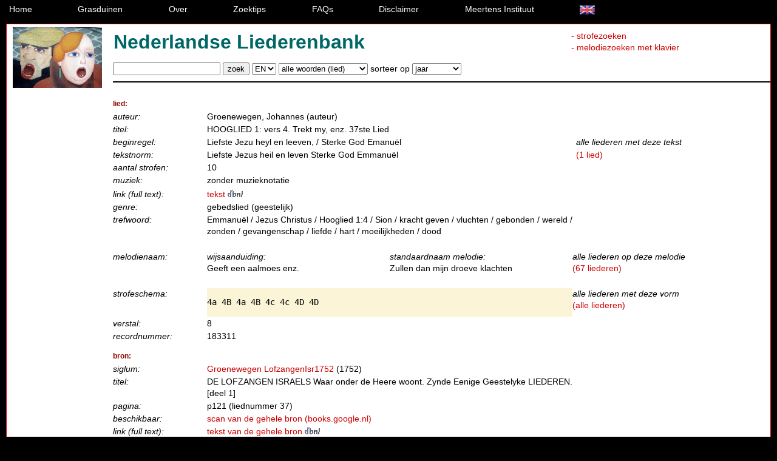

--- FILE ---
content_type: text/html; charset=UTF-8
request_url: https://www.liederenbank.nl/liedpresentatie.php?zoek=183311
body_size: 8149
content:
<!DOCTYPE html>
<html lang="nl">
<head>	
		       <link rel="stylesheet" type="text/css" href="css/nlb.css">
		       <link rel="stylesheet" type="text/css" href="css/databanken.css">
               <link rel="stylesheet" type="text/css" href="css/databanken_print.css" media="print">
               <meta charset="UTF-8" />
				<title>Nederlandse Liederenbank</title>
</head>

<body>
 
<div class="header">


<div id="appmenu">
	<a href="index.php?lan=nl">Home</a>
	<a href="index.php?actie=grasduinen&amp;lan=nl">Grasduinen</a>
	<a href="index.php?actie=over&amp;lan=nl">Over</a>
	<a href="index.php?actie=zoekstrategie&amp;lan=nl">Zoektips</a>
	<a href="index.php?actie=FAQs&amp;lan=nl">FAQs</a>
	<a href ="index.php?actie=disclaimer&amp;lan=nl">Disclaimer</a>
	<a href ="https://meertens.knaw.nl/">Meertens Instituut</a>
	<a href="https://www.liederenbank.nl/liedpresentatie.php?lan=en&amp;zoek=183311" title="this page in english"><img id="taal" src="images_site/vlag-uk.jpg"  alt="english"></a>	
		</div>
</div>



<div id="db_wrapper">
	<div class="roderand">

		<div id="zoek">
				<img id="logo" src="straatzangers3.jpg" style="float: left;" alt="straatzangers_Van_Hell">
				<div id ="hoofd">
					<h1>Nederlandse Liederenbank</h1>
					<div id="zoeklinks">	
													
 <a href="strofezoeken.php?rijm=aBaBccDD&amp;accent=44444444&amp;sexe=vmvmvvmm&amp;actie=strofe&amp;sorteer=strofeschema&amp;lan=nl">-&nbspstrofezoeken</a>
   
								
													<a href="searchmusic/piano.php">- melodiezoeken met klavier</a>
											</div>
				
				</div>

				<div id="newform">
					<form method="get" action="resultaatlijst.php" id="zoekscherm">
									<span class="unbreakable">
									<input type="text" name="zoekveld" size="20"> 
									<input type="submit" name="submit" value="zoek"> 
									
									<span class="unbreakable">
									<select name="enof">
										<option>EN</option>
										<option>OF</option>
									</select>
									
									<select name="zoekop">
										<optgroup label="liederen">
											<option value ="allewoordenlied">alle woorden (lied)</option>
											<option value ="auteurlied">auteur (lied)</option>
											<option value ="beginregel">beginregel</option>
											<option value ="opnameplaats">opnameplaats</option>
											<option value ="titellied">titel (lied)</option>
											<option value ="trefwoord">trefwoord</option>
											<option value ="wijsaanduiding">wijsaanduiding</option>
										</optgroup>
										<optgroup label="bronnen">
											<option value ="allewoordenbron">alle woorden (bron)</option>
																<option value ="titelbron">titel (bron)</option>
										</optgroup>
									</select>
									
									<span class="unbreakable">
									sorteer op <select name="sorteer">		
												<option>jaar</option>
												<option>beginregel</option>
												<option>siglum</option>

									</select>
									
									<input type="hidden" name="lan" value="nl" />
											<input type="hidden" name="wc" value="true" />
									<br />
							</form>	

				</div>	
	
		</div>


		
<table id="geheel">
	<tr>
		<td id="td1">
			<table id="menu">
				
				<tr>
					<td>
							<div class="pager">






		
	</div> <p><img id="breedte" src="blank3.png" style="float: left;" alt="tabelbreedte">

					</td>
				</tr>

			</table>
	</td>
	<td>
		<table id="resultaat" cellpadding="0">
			 
					<tr><td id ="td1"><h3>lied:</h3></td><td id ="td2">&nbsp</td><td id ="td3">&nbsp</td><td id ="td4">&nbsp</td></tr>
<tr><td id="auteurtd"><em>auteur:</em></td><td colspan=2><table cellpadding="0" cellspacing="0"><tr><td>Groenewegen, Johannes (auteur)</td></tr></table></td></tr>			

				
			<tr><td><em>titel: </em></td><td colspan=2>HOOGLIED 1: vers 4. Trekt my, enz. 37ste Lied</td></tr>
						
			
		
			<tr><td>  
							<em>beginregel: </em></td><td colspan=2>
				Liefste Jezu heyl en leeven, / Sterke God Emanuël
								</td>				
			<td><em>alle liederen met deze tekst</em>&nbsp
			</td></tr>
			
			<tr><td><em>tekstnorm: </em></td><td colspan=2> Liefste Jezus heil en leven Sterke God Emmanuël
				</td><td>
			<a href="resultaatlijst.php?zoek=65284&amp;actie=incipitnorm&amp;lan=nl"> (1  lied) </a>
			</td></tr>
						<tr><td><em>aantal strofen: </em></td><td colspan=2>10</td></tr>

			  <tr><td><em>muziek: </em></td>
					 <td colspan=2>zonder muzieknotatie</td></tr>
					 
																	
					</td><td> 			</td></tr>
							
				
 
				


				<tr><td> <em>link (full text):</em></td><td colspan=2><a id="dbnllink" title="volledige liedtekst in de Digitale Bibliotheek voor de Nederlandse Letteren (DBNL.org)" href="http://www.dbnl.org/tekst/groe019lofz01_01/groe019lofz01_01_0040.php#groe019lofz01_0037"  target="_blank"); return false;">tekst <img id="dbnl" src="images_site/dbnllogo2.gif" border="100 px" alt="volledige liedtekst in de Digitale Bibliotheek voor de Nederlandse Letteren"> </a> 						</td></tr>
					
							
				
			
			 
				<tr><td><em>genre: </em></td><td colspan=2>gebedslied (geestelijk)</td></tr>			 
				<tr><td><em>trefwoord: </em></td><td colspan=2>Emmanuël / Jezus Christus / Hooglied 1:4 / Sion / kracht geven / vluchten / gebonden / wereld / zonden / gevangenschap / liefde / hart / moeilijkheden / dood</td></tr>					
<tr><td>&nbsp</td><td colspan=2></td></tr><tr><td id="wijstd"><em>melodienaam:</em></td><td colspan=3>
<table id="wijslijst" cellpadding="0" cellspacing="0"><tr><td id="wijstd2"><em>wijsaanduiding:</em></td><td id="wijstd3"><em>standaardnaam melodie:</em></td><td><em>alle liederen op deze melodie</em></td></tr><tr class="odd"><td>Geeft een aalmoes enz. </td><td>Zullen dan mijn droeve klachten <em></em></td><td id="wijstd4"> <a href="resultaatlijst.php?zoek=9516&amp;actie=melodienorm&amp;sorteer=jaar&amp;lan=nl">(67 liederen)</a></td></tr></table><br /></td></tr>			
						<tr><td></td></tr>				<tr>
					<td>
						<em> strofeschema:</em>			
					</td>
					
					<td colspan=3>
						
<table id="strofe" cellpadding="0" cellspacing="0">

<tr><td id="strofetd2" class="even"><pre>4a 4B 4a 4B 4c 4c 4D 4D</pre></td> <td id="strofetd3"><em>alle liederen met deze vorm</em><br /><a href="resultaatlijst.php?rijm=aBaBccDD&amp;accent=44444444&amp;sexe=vmvmvvmm&amp;actie=strofe&amp;sorteer=strofeschema&amp;lan=nl">(alle liederen)</a></td>
</tr>
	
	

</table>


					</td> 
				</tr>
						
			 
			<tr>
				<td><em>verstal:</em>
				</td>
				<td colspan=2>8
				</td>
			</tr> 
						
						 
				<tr>
					<td><em>recordnummer: </em></td><td colspan=2>183311</td>
				</tr>			
					
			<tr>
				<td>	<h3>bron:</h3>    </td> </tr>
				<tr><td><em>siglum:</em></td><td colspan=2><a href="bronpresentatie.php?zoek=1016303&amp;lan=nl">Groenewegen LofzangenIsr1752</a>
				 (1752)
								</td></tr>
				<tr><td><em>titel:</em></td><td colspan=2>DE LOFZANGEN ISRAELS Waar onder de Heere woont. Zynde Eenige Geestelyke LIEDEREN. [deel 1]</td></tr>						
				<tr><td><em>
			
	
				pagina:</em></td><td colspan=2> 
				p121
					 (liednummer 37) 					</td></tr>
							
																	
										
						
																
								<tr><td><em>beschikbaar: </em></td><td><a href="http://books.google.nl/books?id=7PRWAAAAcAAJ&pg=PP5#v=onepage&q&f=false" target="_blank">scan van de gehele bron (books.google.nl)</a></td></tr>		
				<tr><td><em>link (full text): </em></td><td><a href="http://www.dbnl.org/tekst/groe019lofz01_01/" target="_blank">tekst van de gehele bron <img id="dbnl" src="images_site/dbnllogo2.gif" border="100 px" alt="volledige tekst in de Digitale Bibliotheek voor de Nederlandse Letteren"> </a></td></tr>


			<tr><td colspan=4><br><br></tr>
		</table>
	</td>
</tr>

</table>






	
<div class="stretcher">
<hr />
</div>
<p id="copyright">
&copy; 2026 KNAW/Meertens Instituut<br />
	</p>
</div> <!-- dbwrapper -->
</div> <!-- rode rand -->
<div class="footer"><address><span><strong>MEERTENS INSTITUUT</strong> Postadres per september 2016: Postbus 10855 1001 EW Amsterdam. Telefoon +31 (0)20 4628500. </span>

			<a href="mailto:lied@meertens.knaw.nl">lied@meertens.knaw.nl</a></address>
		</div>
<script src="https://www.liederenbank.nl/js/matomo.js"></script> 

</body>
</html>

--- FILE ---
content_type: text/css
request_url: https://www.liederenbank.nl/css/nlb.css
body_size: 5583
content:
table#klein {
line-height: 14px;
padding: 1;
width:40%; 
}


body {
min-width:500px;
}



#taal {
padding-top: 3px;
}

#logo {

	padding-right: 10px;
	padding-left: 10px;
	padding-top: 5px;
	font-size: 12px;
}

#img {
	padding-right: 0px;
	padding-left: 0px;
	padding-top: 0;
	margin-top: 3px;
	margin-right: 3px;
}

.pager {
	margin: 0px;
	padding: 0px;
	border: 0;

}


#menu {
	margin: 0px;
	padding: 0px;
	border: 0;
}

#linklijst a {
    font-size: 11px;
}

#omlijnd a {
    border: 1px solid black;
}

#tekstlijst ul {
	   	list-style-type: square;
}

 a:hover {
	text-decoration: underline;
}

 a:link, a:visited  {
	color: #CC0000;
	text-decoration: none;
}
	
#dbnllink:hover {
	text-decoration: none;
	border-bottom: solid 1px #CC0000;
	padding-bottom: -4px;
}

#menu2 li:hover ul, #nav li.sfhover ul {
	left: auto;
}

ul {
      list-style-type: none;
      }
       	
   ul li a {
   	list-style-type: none;
    text-decoration: none;
    padding: 0;
    border-bottom: 0;
    font-size: 12px;
    }

th {	
		color: #000000; 
		text-align:left
	}
	

img{
	border: 0;
}



.non_proportioneel {font-family: courier, monaco, sans-serif;
					white-space: pre;
					}

th {	
		color: #000000; 
		text-align:left;
		vertical-align:baseline;
		white-space: pre-wrap; 
}
	
table#resultaatlijst { 
		width:100%; 
}	

	
table#resultaat { 
		width:100%; 
}

table#resultaat td#td1{ 
		width:15%; 
}
table#resultaat td#td2{ 
		width:40%; 
}
table#resultaat td#td3{ 
		width:20%; 
}
table#resultaat td#td4{ 
		width:25%; 
}
	
table#resultaatlijst th#kolom1{ 
		width:50%; 
}
table#resultaatlijst th#kolom2{ 
		width:45%; 
}
table#resultaatlijst th#kolom3{ 
		width:5%; 
}

table#resultaatlijst td#kolom1{ 
		width:50%; 
}
table#resultaatlijst td#kolom2{ 
		width:45%; 
}
table#resultaatlijst td#kolom3{ 
		width:5%; 
}


table#geheel { 
		width:95%; 
		min-width:600px;
}

table#geheel td#td1{ 
		width:160px; 
}

table#strofe { 
		width:100%; 
	}
td#strofetd2 {padding: 0;
width:70%;}
td#strofed3 {padding: 0;
width:30%;}

table#wijslijst { 
		width:100%; 
	}
table#wijslijst {
    margin: 0;
    border: 0;
    padding: 0;
}

table#wijslijst td{


	padding-right: 15px;
}

td#wijstd2 {padding: 0;
width:35%;}
td#wijstd3 {padding: 0;
width:35%;}
td#wijstd4 {padding: 0;
width:30%;}


table#herdruk {
 padding-right: 10px;
}
	
.attentie {
color:red;
font-style:normal;

}

table#flipje { 
		padding:0;
}

table#flipje hr { 
   border: 0;
    color: grey;
background-color: grey;
height: 1px;
padding:0;
   }

table#flipje h3
{

	margin-top: 0px;
	margin-right: 50px;
}


table#nieuws { 
		padding:0;
		max-width:600px;
		text-align: left;
		position: static;
}


table#flipje td#td1{ 
		background-color:#006666; 
		padding:4px;
		width:100px;
		color:white;
}
table#flipje td#td3{ 
		color:#382D2C; 
		line-height:10px;
		padding: 4px;
}
table#flipje td#td5{ 
		text-align:right;
}

#radio {
	color: #5B5C56;
	background-color: white;
	background: transparent;
	border: none; 
}
td#klein {
font-size: 9px;}

table#voorbeeldstrofe {
    margin: 10px;
}
.voorbeeldstrofe {
    margin: 5px;
    width:290px;
}

table#zoek {white-space:no-wrap;}

.even {

	background-color:#FBF4D7;
	
}

h5 {
	padding: 50px;
	}

.attentiegroot {
color:red;
font-style:normal;
font-size: 16px;

}	

td.nowrap {font-size: small;	white-space: nowrap; }
	
td {
	text-align:left;
	white-space: normal;
	}
	
#geheel td,th
{
		vertical-align:top;
}


#hitlist td
{
		vertical-align:top;
}

#inhoud td 
{
	border-bottom: 1px solid silver;
	padding: 3px;
}
	
#illustratie
{
	text-align:center;
}

td.nowrap {font-size: 10px;	white-space: nowrap; }
	
#zoekbrok
{
	padding: 10px;
	/*margin: 50px;*/
	text-align:left;
	vertical-align:top;
}


#colofon
{
	font-size:10px;
}


#disclaimer
{
	font-size:10px;
}

#infobron
{
	font-family: "Times New Roman", Times, Georgia, Garamond, serif;
	padding: 10px;
	color: #b22222; 
	font-size: 16px;
	text-align:center;
}

.titel
{
	font-style: italic;
}

#knoppen 
{
	border: 1px solid black;
}

.afkorting
{
	font-weight: bold;
}

/* 
#searchmusic{
    display: none;
}
#showsearch {

    font-color: light-grey;
    font-size: 8px;  
    height: 25px;  
}
 */
 
 table#lijst tr td{
    /*color: red;*/
         vertical-align: top;
}

#newform {
	padding-left: 175px;
	padding-top: 15px;
	margin-top: 0px;
	/* border-bottom-style: dotted; */
}

#zoekscherm {
		border-bottom-style: solid;
		border-bottom-width: 2px;
		/* width: 70%; */
		/* padding-right: 00px; */
		padding-bottom: 10px;
}

.unbreakable{
	white-space: nowrap;
}

/* #newform hr { 
	margin:0;
	padding-top:10px;
} */

#hoofd {


	display: flex;
  	align-items: center; /* align h1 en ul */
  	justify-content: space-between; /* push them apart */
  	padding-top: 10px;

}
#hoofd h1 {
  margin: 0px; /* remove default margin */
  padding-left: 9px;

  font-size: xx-large;
  line-height: 1.1;
  /* white-space: nowrap; */
}

#hoofd ul {
  margin: 0;
  padding: 0;
  list-style: none;
}




#zoeklinks {
	display: flex;	
	flex-direction: column;
	padding-right: 150px;
	flex-wrap: nowrap;
}

#minimenu {
	/* margin-top: 0px; */
	/* padding-top: 0px; */
	/* padding-left: 100px; */
		/* padding-left: 800px; */
		padding-left: 75%;

}

ul#minimenu {
	/* color: green; */
	/* display: inline; */
		margin-top: 0px;
	padding-top: 0px;
	list-style-type: none;
	padding-right:100px;
	/* margin: 10; */
}

ul#minimenu li {
		white-space: nowrap;
		
}


#appmenu{
	padding-left: 15px;
		padding-right: 300px;

	padding-top: 6px;
	display: flex;
	/* align-items: center; */
	align-items: start;
	flex-direction: row;
	flex-wrap: wrap;
	/* justify-content:start;  */
	justify-content:space-between; 
	gap: 15px;
}



--- FILE ---
content_type: application/javascript
request_url: https://www.liederenbank.nl/js/matomo.js
body_size: 446
content:

  let _paq = window._paq = window._paq || [];
  /* tracker methods like "setCustomDimension" should be called before "trackPageView" */
  _paq.push(['trackPageView']);
  _paq.push(['enableLinkTracking']);
  (function() {
    let u="https://knaw.matomo.cloud/";
    _paq.push(['setTrackerUrl', u+'matomo.php']);
    _paq.push(['setSiteId', '12']);
    let d=document, g=d.createElement('script'), s=d.getElementsByTagName('script')[0];
    g.async=true; g.src='https://cdn.matomo.cloud/knaw.matomo.cloud/matomo.js'; s.parentNode.insertBefore(g,s);
  })();

